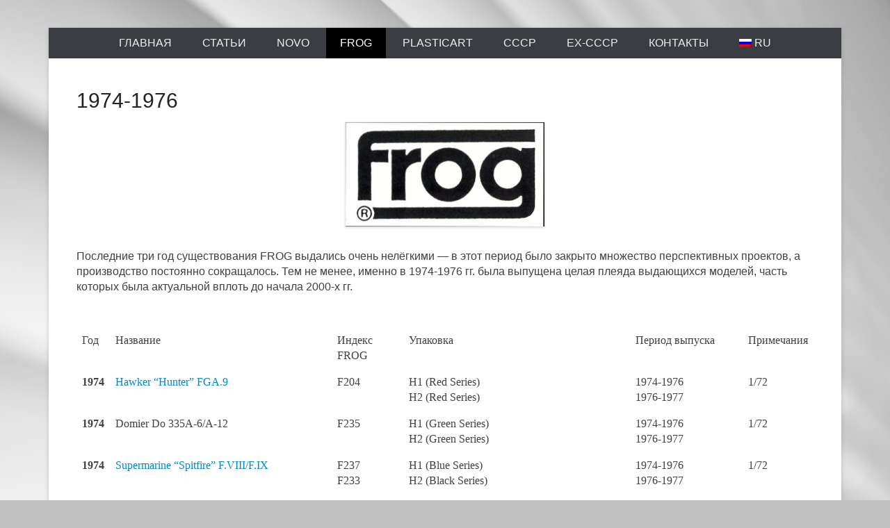

--- FILE ---
content_type: text/html; charset=UTF-8
request_url: https://retromodels.org/frog/frog-1974-1976/
body_size: 14904
content:
<!DOCTYPE html>
<!--[if IE 6]>
<html id="ie6" lang="ru-RU">
<![endif]-->
<!--[if IE 7]>
<html id="ie7" lang="ru-RU">
<![endif]-->
<!--[if IE 8]>
<html id="ie8" lang="ru-RU">
<![endif]-->
<!--[if !(IE 6) | !(IE 7) | !(IE 8)  ]><!-->
<html lang="ru-RU">
<!--<![endif]-->
<head>
<meta charset="UTF-8" />
<meta name="yandex-verification" content="9cf368655720995b" />
<link rel="profile" href="http://gmpg.org/xfn/11" />
<link rel="pingback" href="https://retromodels.org/xmlrpc.php" />
<title>1974-1976 &#8212; Ретро-Модели.Ру</title>
<meta name='robots' content='max-image-preview:large' />
<link rel="alternate" type="application/rss+xml" title="Ретро-Модели.Ру &raquo; Лента" href="https://retromodels.org/feed/" />
<link rel="alternate" type="application/rss+xml" title="Ретро-Модели.Ру &raquo; Лента комментариев" href="https://retromodels.org/comments/feed/" />
<link rel="alternate" title="oEmbed (JSON)" type="application/json+oembed" href="https://retromodels.org/wp-json/oembed/1.0/embed?url=https%3A%2F%2Fretromodels.org%2Ffrog%2Ffrog-1974-1976%2F" />
<link rel="alternate" title="oEmbed (XML)" type="text/xml+oembed" href="https://retromodels.org/wp-json/oembed/1.0/embed?url=https%3A%2F%2Fretromodels.org%2Ffrog%2Ffrog-1974-1976%2F&#038;format=xml" />
<meta name="viewport" content="width=device-width, initial-scale=1, maximum-scale=1"><style id='wp-img-auto-sizes-contain-inline-css' type='text/css'>
img:is([sizes=auto i],[sizes^="auto," i]){contain-intrinsic-size:3000px 1500px}
/*# sourceURL=wp-img-auto-sizes-contain-inline-css */
</style>
<link rel='stylesheet' id='twb-open-sans-css' href='https://fonts.googleapis.com/css?family=Open+Sans%3A300%2C400%2C500%2C600%2C700%2C800&#038;display=swap&#038;ver=6.9' type='text/css' media='all' />
<link rel='stylesheet' id='twbbwg-global-css' href='https://retromodels.org/wp-content/plugins/photo-gallery/booster/assets/css/global.css?ver=1.0.0' type='text/css' media='all' />
<link rel='stylesheet' id='bootstrap_tab-css' href='https://retromodels.org/wp-content/plugins/easy-responsive-tabs/assets/css/bootstrap_tab.min.css?ver=6.9' type='text/css' media='all' />
<link rel='stylesheet' id='bootstrap_dropdown-css' href='https://retromodels.org/wp-content/plugins/easy-responsive-tabs/assets/css/bootstrap_dropdown.min.css?ver=6.9' type='text/css' media='all' />
<link rel='stylesheet' id='ert_tab_icon_css-css' href='https://retromodels.org/wp-content/plugins/easy-responsive-tabs/assets/css/res_tab_icon.css?ver=6.9' type='text/css' media='all' />
<style id='wp-emoji-styles-inline-css' type='text/css'>

	img.wp-smiley, img.emoji {
		display: inline !important;
		border: none !important;
		box-shadow: none !important;
		height: 1em !important;
		width: 1em !important;
		margin: 0 0.07em !important;
		vertical-align: -0.1em !important;
		background: none !important;
		padding: 0 !important;
	}
/*# sourceURL=wp-emoji-styles-inline-css */
</style>
<style id='wp-block-library-inline-css' type='text/css'>
:root{--wp-block-synced-color:#7a00df;--wp-block-synced-color--rgb:122,0,223;--wp-bound-block-color:var(--wp-block-synced-color);--wp-editor-canvas-background:#ddd;--wp-admin-theme-color:#007cba;--wp-admin-theme-color--rgb:0,124,186;--wp-admin-theme-color-darker-10:#006ba1;--wp-admin-theme-color-darker-10--rgb:0,107,160.5;--wp-admin-theme-color-darker-20:#005a87;--wp-admin-theme-color-darker-20--rgb:0,90,135;--wp-admin-border-width-focus:2px}@media (min-resolution:192dpi){:root{--wp-admin-border-width-focus:1.5px}}.wp-element-button{cursor:pointer}:root .has-very-light-gray-background-color{background-color:#eee}:root .has-very-dark-gray-background-color{background-color:#313131}:root .has-very-light-gray-color{color:#eee}:root .has-very-dark-gray-color{color:#313131}:root .has-vivid-green-cyan-to-vivid-cyan-blue-gradient-background{background:linear-gradient(135deg,#00d084,#0693e3)}:root .has-purple-crush-gradient-background{background:linear-gradient(135deg,#34e2e4,#4721fb 50%,#ab1dfe)}:root .has-hazy-dawn-gradient-background{background:linear-gradient(135deg,#faaca8,#dad0ec)}:root .has-subdued-olive-gradient-background{background:linear-gradient(135deg,#fafae1,#67a671)}:root .has-atomic-cream-gradient-background{background:linear-gradient(135deg,#fdd79a,#004a59)}:root .has-nightshade-gradient-background{background:linear-gradient(135deg,#330968,#31cdcf)}:root .has-midnight-gradient-background{background:linear-gradient(135deg,#020381,#2874fc)}:root{--wp--preset--font-size--normal:16px;--wp--preset--font-size--huge:42px}.has-regular-font-size{font-size:1em}.has-larger-font-size{font-size:2.625em}.has-normal-font-size{font-size:var(--wp--preset--font-size--normal)}.has-huge-font-size{font-size:var(--wp--preset--font-size--huge)}.has-text-align-center{text-align:center}.has-text-align-left{text-align:left}.has-text-align-right{text-align:right}.has-fit-text{white-space:nowrap!important}#end-resizable-editor-section{display:none}.aligncenter{clear:both}.items-justified-left{justify-content:flex-start}.items-justified-center{justify-content:center}.items-justified-right{justify-content:flex-end}.items-justified-space-between{justify-content:space-between}.screen-reader-text{border:0;clip-path:inset(50%);height:1px;margin:-1px;overflow:hidden;padding:0;position:absolute;width:1px;word-wrap:normal!important}.screen-reader-text:focus{background-color:#ddd;clip-path:none;color:#444;display:block;font-size:1em;height:auto;left:5px;line-height:normal;padding:15px 23px 14px;text-decoration:none;top:5px;width:auto;z-index:100000}html :where(.has-border-color){border-style:solid}html :where([style*=border-top-color]){border-top-style:solid}html :where([style*=border-right-color]){border-right-style:solid}html :where([style*=border-bottom-color]){border-bottom-style:solid}html :where([style*=border-left-color]){border-left-style:solid}html :where([style*=border-width]){border-style:solid}html :where([style*=border-top-width]){border-top-style:solid}html :where([style*=border-right-width]){border-right-style:solid}html :where([style*=border-bottom-width]){border-bottom-style:solid}html :where([style*=border-left-width]){border-left-style:solid}html :where(img[class*=wp-image-]){height:auto;max-width:100%}:where(figure){margin:0 0 1em}html :where(.is-position-sticky){--wp-admin--admin-bar--position-offset:var(--wp-admin--admin-bar--height,0px)}@media screen and (max-width:600px){html :where(.is-position-sticky){--wp-admin--admin-bar--position-offset:0px}}

/*# sourceURL=wp-block-library-inline-css */
</style><style id='global-styles-inline-css' type='text/css'>
:root{--wp--preset--aspect-ratio--square: 1;--wp--preset--aspect-ratio--4-3: 4/3;--wp--preset--aspect-ratio--3-4: 3/4;--wp--preset--aspect-ratio--3-2: 3/2;--wp--preset--aspect-ratio--2-3: 2/3;--wp--preset--aspect-ratio--16-9: 16/9;--wp--preset--aspect-ratio--9-16: 9/16;--wp--preset--color--black: #000000;--wp--preset--color--cyan-bluish-gray: #abb8c3;--wp--preset--color--white: #ffffff;--wp--preset--color--pale-pink: #f78da7;--wp--preset--color--vivid-red: #cf2e2e;--wp--preset--color--luminous-vivid-orange: #ff6900;--wp--preset--color--luminous-vivid-amber: #fcb900;--wp--preset--color--light-green-cyan: #7bdcb5;--wp--preset--color--vivid-green-cyan: #00d084;--wp--preset--color--pale-cyan-blue: #8ed1fc;--wp--preset--color--vivid-cyan-blue: #0693e3;--wp--preset--color--vivid-purple: #9b51e0;--wp--preset--color--dark-gray: #3a3d41;--wp--preset--color--medium-gray: #757575;--wp--preset--color--light-gray: #eeeeee;--wp--preset--color--blue: #0088cc;--wp--preset--gradient--vivid-cyan-blue-to-vivid-purple: linear-gradient(135deg,rgb(6,147,227) 0%,rgb(155,81,224) 100%);--wp--preset--gradient--light-green-cyan-to-vivid-green-cyan: linear-gradient(135deg,rgb(122,220,180) 0%,rgb(0,208,130) 100%);--wp--preset--gradient--luminous-vivid-amber-to-luminous-vivid-orange: linear-gradient(135deg,rgb(252,185,0) 0%,rgb(255,105,0) 100%);--wp--preset--gradient--luminous-vivid-orange-to-vivid-red: linear-gradient(135deg,rgb(255,105,0) 0%,rgb(207,46,46) 100%);--wp--preset--gradient--very-light-gray-to-cyan-bluish-gray: linear-gradient(135deg,rgb(238,238,238) 0%,rgb(169,184,195) 100%);--wp--preset--gradient--cool-to-warm-spectrum: linear-gradient(135deg,rgb(74,234,220) 0%,rgb(151,120,209) 20%,rgb(207,42,186) 40%,rgb(238,44,130) 60%,rgb(251,105,98) 80%,rgb(254,248,76) 100%);--wp--preset--gradient--blush-light-purple: linear-gradient(135deg,rgb(255,206,236) 0%,rgb(152,150,240) 100%);--wp--preset--gradient--blush-bordeaux: linear-gradient(135deg,rgb(254,205,165) 0%,rgb(254,45,45) 50%,rgb(107,0,62) 100%);--wp--preset--gradient--luminous-dusk: linear-gradient(135deg,rgb(255,203,112) 0%,rgb(199,81,192) 50%,rgb(65,88,208) 100%);--wp--preset--gradient--pale-ocean: linear-gradient(135deg,rgb(255,245,203) 0%,rgb(182,227,212) 50%,rgb(51,167,181) 100%);--wp--preset--gradient--electric-grass: linear-gradient(135deg,rgb(202,248,128) 0%,rgb(113,206,126) 100%);--wp--preset--gradient--midnight: linear-gradient(135deg,rgb(2,3,129) 0%,rgb(40,116,252) 100%);--wp--preset--font-size--small: 16px;--wp--preset--font-size--medium: 20px;--wp--preset--font-size--large: 24px;--wp--preset--font-size--x-large: 42px;--wp--preset--font-size--extra-small: 16px;--wp--preset--font-size--normal: 18px;--wp--preset--font-size--huge: 30px;--wp--preset--spacing--20: 0.44rem;--wp--preset--spacing--30: 0.67rem;--wp--preset--spacing--40: 1rem;--wp--preset--spacing--50: 1.5rem;--wp--preset--spacing--60: 2.25rem;--wp--preset--spacing--70: 3.38rem;--wp--preset--spacing--80: 5.06rem;--wp--preset--shadow--natural: 6px 6px 9px rgba(0, 0, 0, 0.2);--wp--preset--shadow--deep: 12px 12px 50px rgba(0, 0, 0, 0.4);--wp--preset--shadow--sharp: 6px 6px 0px rgba(0, 0, 0, 0.2);--wp--preset--shadow--outlined: 6px 6px 0px -3px rgb(255, 255, 255), 6px 6px rgb(0, 0, 0);--wp--preset--shadow--crisp: 6px 6px 0px rgb(0, 0, 0);}:where(.is-layout-flex){gap: 0.5em;}:where(.is-layout-grid){gap: 0.5em;}body .is-layout-flex{display: flex;}.is-layout-flex{flex-wrap: wrap;align-items: center;}.is-layout-flex > :is(*, div){margin: 0;}body .is-layout-grid{display: grid;}.is-layout-grid > :is(*, div){margin: 0;}:where(.wp-block-columns.is-layout-flex){gap: 2em;}:where(.wp-block-columns.is-layout-grid){gap: 2em;}:where(.wp-block-post-template.is-layout-flex){gap: 1.25em;}:where(.wp-block-post-template.is-layout-grid){gap: 1.25em;}.has-black-color{color: var(--wp--preset--color--black) !important;}.has-cyan-bluish-gray-color{color: var(--wp--preset--color--cyan-bluish-gray) !important;}.has-white-color{color: var(--wp--preset--color--white) !important;}.has-pale-pink-color{color: var(--wp--preset--color--pale-pink) !important;}.has-vivid-red-color{color: var(--wp--preset--color--vivid-red) !important;}.has-luminous-vivid-orange-color{color: var(--wp--preset--color--luminous-vivid-orange) !important;}.has-luminous-vivid-amber-color{color: var(--wp--preset--color--luminous-vivid-amber) !important;}.has-light-green-cyan-color{color: var(--wp--preset--color--light-green-cyan) !important;}.has-vivid-green-cyan-color{color: var(--wp--preset--color--vivid-green-cyan) !important;}.has-pale-cyan-blue-color{color: var(--wp--preset--color--pale-cyan-blue) !important;}.has-vivid-cyan-blue-color{color: var(--wp--preset--color--vivid-cyan-blue) !important;}.has-vivid-purple-color{color: var(--wp--preset--color--vivid-purple) !important;}.has-black-background-color{background-color: var(--wp--preset--color--black) !important;}.has-cyan-bluish-gray-background-color{background-color: var(--wp--preset--color--cyan-bluish-gray) !important;}.has-white-background-color{background-color: var(--wp--preset--color--white) !important;}.has-pale-pink-background-color{background-color: var(--wp--preset--color--pale-pink) !important;}.has-vivid-red-background-color{background-color: var(--wp--preset--color--vivid-red) !important;}.has-luminous-vivid-orange-background-color{background-color: var(--wp--preset--color--luminous-vivid-orange) !important;}.has-luminous-vivid-amber-background-color{background-color: var(--wp--preset--color--luminous-vivid-amber) !important;}.has-light-green-cyan-background-color{background-color: var(--wp--preset--color--light-green-cyan) !important;}.has-vivid-green-cyan-background-color{background-color: var(--wp--preset--color--vivid-green-cyan) !important;}.has-pale-cyan-blue-background-color{background-color: var(--wp--preset--color--pale-cyan-blue) !important;}.has-vivid-cyan-blue-background-color{background-color: var(--wp--preset--color--vivid-cyan-blue) !important;}.has-vivid-purple-background-color{background-color: var(--wp--preset--color--vivid-purple) !important;}.has-black-border-color{border-color: var(--wp--preset--color--black) !important;}.has-cyan-bluish-gray-border-color{border-color: var(--wp--preset--color--cyan-bluish-gray) !important;}.has-white-border-color{border-color: var(--wp--preset--color--white) !important;}.has-pale-pink-border-color{border-color: var(--wp--preset--color--pale-pink) !important;}.has-vivid-red-border-color{border-color: var(--wp--preset--color--vivid-red) !important;}.has-luminous-vivid-orange-border-color{border-color: var(--wp--preset--color--luminous-vivid-orange) !important;}.has-luminous-vivid-amber-border-color{border-color: var(--wp--preset--color--luminous-vivid-amber) !important;}.has-light-green-cyan-border-color{border-color: var(--wp--preset--color--light-green-cyan) !important;}.has-vivid-green-cyan-border-color{border-color: var(--wp--preset--color--vivid-green-cyan) !important;}.has-pale-cyan-blue-border-color{border-color: var(--wp--preset--color--pale-cyan-blue) !important;}.has-vivid-cyan-blue-border-color{border-color: var(--wp--preset--color--vivid-cyan-blue) !important;}.has-vivid-purple-border-color{border-color: var(--wp--preset--color--vivid-purple) !important;}.has-vivid-cyan-blue-to-vivid-purple-gradient-background{background: var(--wp--preset--gradient--vivid-cyan-blue-to-vivid-purple) !important;}.has-light-green-cyan-to-vivid-green-cyan-gradient-background{background: var(--wp--preset--gradient--light-green-cyan-to-vivid-green-cyan) !important;}.has-luminous-vivid-amber-to-luminous-vivid-orange-gradient-background{background: var(--wp--preset--gradient--luminous-vivid-amber-to-luminous-vivid-orange) !important;}.has-luminous-vivid-orange-to-vivid-red-gradient-background{background: var(--wp--preset--gradient--luminous-vivid-orange-to-vivid-red) !important;}.has-very-light-gray-to-cyan-bluish-gray-gradient-background{background: var(--wp--preset--gradient--very-light-gray-to-cyan-bluish-gray) !important;}.has-cool-to-warm-spectrum-gradient-background{background: var(--wp--preset--gradient--cool-to-warm-spectrum) !important;}.has-blush-light-purple-gradient-background{background: var(--wp--preset--gradient--blush-light-purple) !important;}.has-blush-bordeaux-gradient-background{background: var(--wp--preset--gradient--blush-bordeaux) !important;}.has-luminous-dusk-gradient-background{background: var(--wp--preset--gradient--luminous-dusk) !important;}.has-pale-ocean-gradient-background{background: var(--wp--preset--gradient--pale-ocean) !important;}.has-electric-grass-gradient-background{background: var(--wp--preset--gradient--electric-grass) !important;}.has-midnight-gradient-background{background: var(--wp--preset--gradient--midnight) !important;}.has-small-font-size{font-size: var(--wp--preset--font-size--small) !important;}.has-medium-font-size{font-size: var(--wp--preset--font-size--medium) !important;}.has-large-font-size{font-size: var(--wp--preset--font-size--large) !important;}.has-x-large-font-size{font-size: var(--wp--preset--font-size--x-large) !important;}
/*# sourceURL=global-styles-inline-css */
</style>

<style id='classic-theme-styles-inline-css' type='text/css'>
/*! This file is auto-generated */
.wp-block-button__link{color:#fff;background-color:#32373c;border-radius:9999px;box-shadow:none;text-decoration:none;padding:calc(.667em + 2px) calc(1.333em + 2px);font-size:1.125em}.wp-block-file__button{background:#32373c;color:#fff;text-decoration:none}
/*# sourceURL=/wp-includes/css/classic-themes.min.css */
</style>
<link rel='stylesheet' id='bwg_fonts-css' href='https://retromodels.org/wp-content/plugins/photo-gallery/css/bwg-fonts/fonts.css?ver=0.0.1' type='text/css' media='all' />
<link rel='stylesheet' id='sumoselect-css' href='https://retromodels.org/wp-content/plugins/photo-gallery/css/sumoselect.min.css?ver=3.4.6' type='text/css' media='all' />
<link rel='stylesheet' id='mCustomScrollbar-css' href='https://retromodels.org/wp-content/plugins/photo-gallery/css/jquery.mCustomScrollbar.min.css?ver=3.1.5' type='text/css' media='all' />
<link rel='stylesheet' id='bwg_googlefonts-css' href='https://fonts.googleapis.com/css?family=Ubuntu&#038;subset=greek,latin,greek-ext,vietnamese,cyrillic-ext,latin-ext,cyrillic' type='text/css' media='all' />
<link rel='stylesheet' id='bwg_frontend-css' href='https://retromodels.org/wp-content/plugins/photo-gallery/css/styles.min.css?ver=1.8.35' type='text/css' media='all' />
<link rel='stylesheet' id='catcheverest-style-css' href='https://retromodels.org/wp-content/themes/catch-everest/style.css?ver=20251223-184214' type='text/css' media='all' />
<link rel='stylesheet' id='catcheverest-block-style-css' href='https://retromodels.org/wp-content/themes/catch-everest/css/blocks.css?ver=1.0' type='text/css' media='all' />
<link rel='stylesheet' id='genericons-css' href='https://retromodels.org/wp-content/themes/catch-everest/genericons/genericons.css?ver=3.4.1' type='text/css' media='all' />
<link rel='stylesheet' id='catcheverest-responsive-css' href='https://retromodels.org/wp-content/themes/catch-everest/css/responsive.css?ver=3.7.1' type='text/css' media='all' />
<link rel='stylesheet' id='tablepress-default-css' href='https://retromodels.org/wp-content/plugins/tablepress/css/build/default.css?ver=3.2.6' type='text/css' media='all' />
<link rel='stylesheet' id='wpglobus-css' href='https://retromodels.org/wp-content/plugins/wpglobus/includes/css/wpglobus.css?ver=3.0.1' type='text/css' media='all' />
<!--n2css--><!--n2js--><script type="text/javascript" src="https://retromodels.org/wp-includes/js/jquery/jquery.min.js?ver=3.7.1" id="jquery-core-js"></script>
<script type="text/javascript" src="https://retromodels.org/wp-includes/js/jquery/jquery-migrate.min.js?ver=3.4.1" id="jquery-migrate-js"></script>
<script type="text/javascript" src="https://retromodels.org/wp-content/plugins/photo-gallery/booster/assets/js/circle-progress.js?ver=1.2.2" id="twbbwg-circle-js"></script>
<script type="text/javascript" id="twbbwg-global-js-extra">
/* <![CDATA[ */
var twb = {"nonce":"5a575a618a","ajax_url":"https://retromodels.org/wp-admin/admin-ajax.php","plugin_url":"https://retromodels.org/wp-content/plugins/photo-gallery/booster","href":"https://retromodels.org/wp-admin/admin.php?page=twbbwg_photo-gallery"};
var twb = {"nonce":"5a575a618a","ajax_url":"https://retromodels.org/wp-admin/admin-ajax.php","plugin_url":"https://retromodels.org/wp-content/plugins/photo-gallery/booster","href":"https://retromodels.org/wp-admin/admin.php?page=twbbwg_photo-gallery"};
//# sourceURL=twbbwg-global-js-extra
/* ]]> */
</script>
<script type="text/javascript" src="https://retromodels.org/wp-content/plugins/photo-gallery/booster/assets/js/global.js?ver=1.0.0" id="twbbwg-global-js"></script>
<script type="text/javascript" src="https://retromodels.org/wp-content/plugins/photo-gallery/js/jquery.sumoselect.min.js?ver=3.4.6" id="sumoselect-js"></script>
<script type="text/javascript" src="https://retromodels.org/wp-content/plugins/photo-gallery/js/tocca.min.js?ver=2.0.9" id="bwg_mobile-js"></script>
<script type="text/javascript" src="https://retromodels.org/wp-content/plugins/photo-gallery/js/jquery.mCustomScrollbar.concat.min.js?ver=3.1.5" id="mCustomScrollbar-js"></script>
<script type="text/javascript" src="https://retromodels.org/wp-content/plugins/photo-gallery/js/jquery.fullscreen.min.js?ver=0.6.0" id="jquery-fullscreen-js"></script>
<script type="text/javascript" id="bwg_frontend-js-extra">
/* <![CDATA[ */
var bwg_objectsL10n = {"bwg_field_required":"\u043f\u043e\u043b\u0435 \u043e\u0431\u044f\u0437\u0430\u0442\u0435\u043b\u044c\u043d\u043e \u0434\u043b\u044f \u0437\u0430\u043f\u043e\u043b\u043d\u0435\u043d\u0438\u044f.","bwg_mail_validation":"\u041d\u0435\u0434\u043e\u043f\u0443\u0441\u0442\u0438\u043c\u044b\u0439 email-\u0430\u0434\u0440\u0435\u0441.","bwg_search_result":"\u041d\u0435\u0442 \u0438\u0437\u043e\u0431\u0440\u0430\u0436\u0435\u043d\u0438\u0439, \u0441\u043e\u043e\u0442\u0432\u0435\u0442\u0441\u0442\u0432\u0443\u044e\u0449\u0438\u0445 \u0432\u0430\u0448\u0435\u043c\u0443 \u043f\u043e\u0438\u0441\u043a\u0443.","bwg_select_tag":"\u0412\u044b\u0431\u0435\u0440\u0438\u0442\u0435 \u043c\u0435\u0442\u043a\u0443","bwg_order_by":"\u0423\u043f\u043e\u0440\u044f\u0434\u043e\u0447\u0438\u0442\u044c \u043f\u043e","bwg_search":"\u041f\u043e\u0438\u0441\u043a","bwg_show_ecommerce":"\u041f\u043e\u043a\u0430\u0437\u0430\u0442\u044c \u044d\u043b\u0435\u043a\u0442\u0440\u043e\u043d\u043d\u0443\u044e \u0442\u043e\u0440\u0433\u043e\u0432\u043b\u044e","bwg_hide_ecommerce":"\u0421\u043a\u0440\u044b\u0442\u044c \u044d\u043b\u0435\u043a\u0442\u0440\u043e\u043d\u043d\u0443\u044e \u0442\u043e\u0440\u0433\u043e\u0432\u043b\u044e","bwg_show_comments":"\u041f\u043e\u043a\u0430\u0437\u0430\u0442\u044c \u043a\u043e\u043c\u043c\u0435\u043d\u0442\u0430\u0440\u0438\u0438","bwg_hide_comments":"\u0421\u043a\u0440\u044b\u0442\u044c \u043a\u043e\u043c\u043c\u0435\u043d\u0442\u0430\u0440\u0438\u0438","bwg_restore":"\u0412\u043e\u0441\u0441\u0442\u0430\u043d\u043e\u0432\u0438\u0442\u044c","bwg_maximize":"\u041c\u0430\u043a\u0441\u0438\u043c\u0438\u0437\u0438\u0440\u043e\u0432\u0430\u0442\u044c","bwg_fullscreen":"\u041d\u0430 \u0432\u0435\u0441\u044c \u044d\u043a\u0440\u0430\u043d","bwg_exit_fullscreen":"\u041e\u0442\u043a\u043b\u044e\u0447\u0438\u0442\u044c \u043f\u043e\u043b\u043d\u043e\u044d\u043a\u0440\u0430\u043d\u043d\u044b\u0439 \u0440\u0435\u0436\u0438\u043c","bwg_search_tag":"\u041f\u041e\u0418\u0421\u041a...","bwg_tag_no_match":"\u041c\u0435\u0442\u043a\u0438 \u043d\u0435 \u043d\u0430\u0439\u0434\u0435\u043d\u044b","bwg_all_tags_selected":"\u0412\u0441\u0435 \u043c\u0435\u0442\u043a\u0438 \u0432\u044b\u0431\u0440\u0430\u043d\u044b","bwg_tags_selected":"\u0432\u044b\u0431\u0440\u0430\u043d\u043d\u044b\u0435 \u043c\u0435\u0442\u043a\u0438","play":"\u0412\u043e\u0441\u043f\u0440\u043e\u0438\u0437\u0432\u0435\u0441\u0442\u0438","pause":"\u041f\u0430\u0443\u0437\u0430","is_pro":"","bwg_play":"\u0412\u043e\u0441\u043f\u0440\u043e\u0438\u0437\u0432\u0435\u0441\u0442\u0438","bwg_pause":"\u041f\u0430\u0443\u0437\u0430","bwg_hide_info":"\u0421\u043a\u0440\u044b\u0442\u044c \u0438\u043d\u0444\u043e\u0440\u043c\u0430\u0446\u0438\u044e","bwg_show_info":"\u041f\u043e\u043a\u0430\u0437\u0430\u0442\u044c \u0438\u043d\u0444\u043e\u0440\u043c\u0430\u0446\u0438\u044e","bwg_hide_rating":"\u0421\u043a\u0440\u044b\u0442\u044c \u0440\u0435\u0439\u0442\u0438\u043d\u0433","bwg_show_rating":"\u041f\u043e\u043a\u0430\u0437\u0430\u0442\u044c \u0440\u0435\u0439\u0442\u0438\u043d\u0433","ok":"Ok","cancel":"\u041e\u0442\u043c\u0435\u043d\u0430","select_all":"\u0412\u044b\u0434\u0435\u043b\u0438\u0442\u044c \u0432\u0441\u0451","lazy_load":"0","lazy_loader":"https://retromodels.org/wp-content/plugins/photo-gallery/images/ajax_loader.png","front_ajax":"1","bwg_tag_see_all":"\u043f\u043e\u0441\u043c\u043e\u0442\u0440\u0435\u0442\u044c \u0432\u0441\u0435 \u043c\u0435\u0442\u043a\u0438","bwg_tag_see_less":"\u0432\u0438\u0434\u0435\u0442\u044c \u043c\u0435\u043d\u044c\u0448\u0435 \u043c\u0435\u0442\u043e\u043a"};
//# sourceURL=bwg_frontend-js-extra
/* ]]> */
</script>
<script type="text/javascript" src="https://retromodels.org/wp-content/plugins/photo-gallery/js/scripts.min.js?ver=1.8.35" id="bwg_frontend-js"></script>
<script type="text/javascript" id="utils-js-extra">
/* <![CDATA[ */
var userSettings = {"url":"/","uid":"0","time":"1768686850","secure":"1"};
//# sourceURL=utils-js-extra
/* ]]> */
</script>
<script type="text/javascript" src="https://retromodels.org/wp-includes/js/utils.min.js?ver=6.9" id="utils-js"></script>
<link rel="https://api.w.org/" href="https://retromodels.org/wp-json/" /><link rel="alternate" title="JSON" type="application/json" href="https://retromodels.org/wp-json/wp/v2/pages/49" /><link rel="EditURI" type="application/rsd+xml" title="RSD" href="https://retromodels.org/xmlrpc.php?rsd" />
<meta name="generator" content="WordPress 6.9" />
<link rel="canonical" href="https://retromodels.org/frog/frog-1974-1976/" />
<link rel='shortlink' href='https://retromodels.org/?p=49' />
<!-- refreshing cache -->	<style type="text/css">
			#hgroup.with-logo { padding: 0; }
		#site-title,
		#site-description {
			position: absolute !important;
			clip: rect(1px 1px 1px 1px); /* IE6, IE7 */
			clip: rect(1px, 1px, 1px, 1px);
		}
		</style>
	<style type="text/css" id="custom-background-css">
body.custom-background { background-color: #c1c1c1; background-image: url("https://retromodels.org/wp-content/uploads/2018/05/fond-blanc-abstrait-109642499.jpg"); background-position: left top; background-size: cover; background-repeat: no-repeat; background-attachment: fixed; }
</style>
				<style media="screen">
				.wpglobus_flag_ru{background-image:url(https://retromodels.org/wp-content/plugins/wpglobus/flags/ru.png)}
.wpglobus_flag_gb{background-image:url(https://retromodels.org/wp-content/plugins/wpglobus/flags/uk.png)}
			</style>
			<link rel="alternate" hreflang="ru-RU" href="https://retromodels.org/frog/frog-1974-1976/" /><link rel="alternate" hreflang="en-GB" href="https://retromodels.org/gb/frog/frog-1974-1976/" /><link rel="icon" href="https://retromodels.org/wp-content/uploads/2018/05/cropped-1521808715_A01-1-32x32.jpg" sizes="32x32" />
<link rel="icon" href="https://retromodels.org/wp-content/uploads/2018/05/cropped-1521808715_A01-1-192x192.jpg" sizes="192x192" />
<link rel="apple-touch-icon" href="https://retromodels.org/wp-content/uploads/2018/05/cropped-1521808715_A01-1-180x180.jpg" />
<meta name="msapplication-TileImage" content="https://retromodels.org/wp-content/uploads/2018/05/cropped-1521808715_A01-1-270x270.jpg" />
		<style type="text/css" id="wp-custom-css">
			{font-family:”Calibri”}
.entry-meta { display: none; }		</style>
		</head>

<body class="wp-singular page-template-default page page-id-49 page-child parent-pageid-28 custom-background wp-embed-responsive wp-theme-catch-everest group-blog no-sidebar-full-width">


<div id="page" class="hfeed site">

		<a class="skip-link screen-reader-text" href="#content">Перейти к содержимому</a>
    

       
        
        	<div id="primary-menu-wrapper" class="menu-wrapper">
        <div class="menu-toggle-wrapper">
            <button id="menu-toggle" class="menu-toggle" aria-controls="main-menu" aria-expanded="false"><span class="menu-label">Меню</span></button>
        </div><!-- .menu-toggle-wrapper -->

        <div class="menu-inside-wrapper">
            <nav id="site-navigation" class="main-navigation" role="navigation" aria-label="Основное меню">
            <ul id="primary-menu" class="menu nav-menu"><li id="menu-item-5" class="menu-item menu-item-type-custom menu-item-object-custom menu-item-home menu-item-5"><a href="http://retromodels.org/">Главная</a></li>
<li id="menu-item-154" class="menu-item menu-item-type-post_type menu-item-object-page menu-item-154"><a href="https://retromodels.org/%d1%81%d1%82%d0%b0%d1%82%d1%8c%d0%b8/">Статьи</a></li>
<li id="menu-item-22342" class="menu-item menu-item-type-post_type menu-item-object-page menu-item-has-children menu-item-22342"><a href="https://retromodels.org/novo-toys-limited/">Novo</a>
<ul class="sub-menu">
	<li id="menu-item-10230" class="menu-item menu-item-type-post_type menu-item-object-page menu-item-10230"><a href="https://retromodels.org/%d0%b0%d0%b2%d0%b8%d0%b0%d1%86%d0%b8%d1%8f-%d0%bd%d0%be%d0%b2%d0%be/">Авиация Novo</a></li>
	<li id="menu-item-10245" class="menu-item menu-item-type-post_type menu-item-object-page menu-item-10245"><a href="https://retromodels.org/novo_fleet/">Флот Novo</a></li>
	<li id="menu-item-162" class="menu-item menu-item-type-post_type menu-item-object-page menu-item-162"><a href="https://retromodels.org/novo/technick/">Авто</a></li>
	<li id="menu-item-20436" class="menu-item menu-item-type-post_type menu-item-object-page menu-item-20436"><a href="https://retromodels.org/novo/catalogues-novo/">Каталоги Novo</a></li>
</ul>
</li>
<li id="menu-item-155" class="menu-item menu-item-type-post_type menu-item-object-page current-page-ancestor current-menu-ancestor current-menu-parent current-page-parent current_page_parent current_page_ancestor menu-item-has-children menu-item-155"><a href="https://retromodels.org/frog/">FROG</a>
<ul class="sub-menu">
	<li id="menu-item-156" class="menu-item menu-item-type-post_type menu-item-object-page menu-item-156"><a href="https://retromodels.org/frog/frog-1955-1964/">1955-1964</a></li>
	<li id="menu-item-157" class="menu-item menu-item-type-post_type menu-item-object-page menu-item-157"><a href="https://retromodels.org/frog/frog-1965-1971/">1965-1971</a></li>
	<li id="menu-item-12788" class="menu-item menu-item-type-post_type menu-item-object-page menu-item-12788"><a href="https://retromodels.org/frog/frog-1972-1973/">1972-1973</a></li>
	<li id="menu-item-158" class="menu-item menu-item-type-post_type menu-item-object-page current-menu-item page_item page-item-49 current_page_item menu-item-158"><a href="https://retromodels.org/frog/frog-1974-1976/" aria-current="page">1974-1976</a></li>
	<li id="menu-item-159" class="menu-item menu-item-type-post_type menu-item-object-page menu-item-159"><a href="https://retromodels.org/frog/frog-1977/">1977</a></li>
	<li id="menu-item-18471" class="menu-item menu-item-type-post_type menu-item-object-page menu-item-18471"><a href="https://retromodels.org/frog/catalogues/">Catalogues</a></li>
</ul>
</li>
<li id="menu-item-34006" class="menu-item menu-item-type-post_type menu-item-object-page menu-item-34006"><a href="https://retromodels.org/plasticart/">Plasticart</a></li>
<li id="menu-item-31" class="menu-item menu-item-type-post_type menu-item-object-page menu-item-has-children menu-item-31"><a href="https://retromodels.org/ussr-models/">СССР</a>
<ul class="sub-menu">
	<li id="menu-item-10375" class="menu-item menu-item-type-post_type menu-item-object-page menu-item-10375"><a href="https://retromodels.org/ussr-avia/">Авиация СССР</a></li>
	<li id="menu-item-10385" class="menu-item menu-item-type-post_type menu-item-object-page menu-item-10385"><a href="https://retromodels.org/ussr-navy/">Флот СССР</a></li>
	<li id="menu-item-10388" class="menu-item menu-item-type-post_type menu-item-object-page menu-item-10388"><a href="https://retromodels.org/ussr-technic/">Техника СССР</a></li>
	<li id="menu-item-10391" class="menu-item menu-item-type-post_type menu-item-object-page menu-item-10391"><a href="https://retromodels.org/ussr_others/">Другие модели СССР</a></li>
	<li id="menu-item-10396" class="menu-item menu-item-type-post_type menu-item-object-page menu-item-10396"><a href="https://retromodels.org/cooperative/">Кооперативы</a></li>
</ul>
</li>
<li id="menu-item-30" class="menu-item menu-item-type-post_type menu-item-object-page menu-item-30"><a href="https://retromodels.org/ex-ussr-models/">ex-СССР</a></li>
<li id="menu-item-10406" class="menu-item menu-item-type-post_type menu-item-object-post menu-item-10406"><a href="https://retromodels.org/%d0%ba%d0%be%d0%bd%d1%82%d0%b0%d0%ba%d1%82%d1%8b/">Контакты</a></li>
<li id="menu-item-9999999999" class="menu-item menu-item-type-custom menu-item-object-custom menu_item_wpglobus_menu_switch wpglobus-selector-link wpglobus-current-language menu-item-9999999999"><a href="https://retromodels.org/frog/frog-1974-1976/"><span class="wpglobus_flag wpglobus_language_name wpglobus_flag_ru">ru</span></a>
<ul class="sub-menu">
	<li id="menu-item-wpglobus_menu_switch_gb" class="menu-item menu-item-type-custom menu-item-object-custom sub_menu_item_wpglobus_menu_switch wpglobus-selector-link menu-item-wpglobus_menu_switch_gb"><a href="https://retromodels.org/gb/frog/frog-1974-1976/"><span class="wpglobus_flag wpglobus_language_name wpglobus_flag_gb">gb</span></a></li>
</ul>
</li>
<li class="default-menu"><a href="https://retromodels.org/" title="Menu">Меню</a></li></ul>            </nav><!-- .main-navigation -->
    	</div>
    </div>
        
        
       
	</header><!-- #masthead .site-header -->
	
<!--Функция для публикации слайдера  только на 1 стр-->
	
	 
        
	    
    
    <div id="main" class="container">
    
		
		<div id="primary" class="content-area">
			<div id="content" class="site-content" role="main">

				
					
<article id="post-49" class="post-49 page type-page status-publish hentry">
	<header class="entry-header">
		<h1 class="entry-title">1974-1976</h1>	</header><!-- .entry-header -->

	<div class="entry-content">
		<p><img decoding="async" src="http://retromodels.org/wp-content/uploads/2018/08/frog_1974.jpg" alt="" width="286" height="150" class="aligncenter size-full wp-image-12769" /><br />
Последние три год существования FROG выдались очень нелёгкими &#8212; в этот период было закрыто множество перспективных проектов, а производство постоянно сокращалось. Тем не менее, именно в 1974-1976 гг. была выпущена целая плеяда выдающихся моделей, часть которых была актуальной вплоть до начала 2000-х гг.</p>
<p><strong> </strong><br />

<table id="tablepress-3" class="tablepress tablepress-id-3">
<thead>
<tr class="row-1">
	<th class="column-1">Год</th><th class="column-2">Название</th><th class="column-3">Индекс FROG</th><th class="column-4">Упаковка</th><th class="column-5">Период выпуска</th><th class="column-6">Примечания</th>
</tr>
</thead>
<tbody class="row-striping row-hover">
<tr class="row-2">
	<td class="column-1"><b>1974</b></td><td class="column-2"><a href="http://retromodels.org/f204">Hawker “Hunter” FGA.9</a></td><td class="column-3">F204</td><td class="column-4">H1 (Red Series) <br />
H2 (Red Series) </td><td class="column-5">1974-1976<br />
1976-1977</td><td class="column-6">1/72</td>
</tr>
<tr class="row-3">
	<td class="column-1"><b>1974</b></td><td class="column-2">Domier Do 335A-6/A-12 </td><td class="column-3">F235</td><td class="column-4">H1 (Green Series) <br />
H2 (Green Series) </td><td class="column-5">1974-1976<br />
1976-1977</td><td class="column-6">1/72</td>
</tr>
<tr class="row-4">
	<td class="column-1"><b>1974</b></td><td class="column-2"><a href="http://retromodels.org/f233">Supermarine “Spitfire” F.VIII/F.IX</a></td><td class="column-3">F237<br />
F233 <br />
</td><td class="column-4">H1 (Blue Series) <br />
H2 (Black Series) </td><td class="column-5">1974-1976<br />
1976-1977</td><td class="column-6">1/72</td>
</tr>
<tr class="row-5">
	<td class="column-1"><b>1974</b></td><td class="column-2"><a href="http://retromodels.org/f402">SEPECAT “Jaguar A.2\T.2</a></td><td class="column-3">F402</td><td class="column-4">H1 (Green Series) <br />
H2 (Green Series) </td><td class="column-5">1974-1976<br />
1976-1977</td><td class="column-6">1/72</td>
</tr>
<tr class="row-6">
	<td class="column-1"><b>1974</b></td><td class="column-2">Consolidated PBY-6A/Boeing Canada PB2B-2 “Catalina”</td><td class="column-3">F436</td><td class="column-4">Нет</td><td class="column-5">(1974)</td><td class="column-6">1/72</td>
</tr>
<tr class="row-7">
	<td class="column-1"><b>1974</b></td><td class="column-2">Consolidated B-24J “Liberator” VI</td><td class="column-3">F437</td><td class="column-4">Нет</td><td class="column-5">(1974)</td><td class="column-6">1/72</td>
</tr>
<tr class="row-8">
	<td class="column-1"><b>1974</b></td><td class="column-2"><a href="http://retromodels.org/w-w-ii-crew/">W.W.II Crew</a></td><td class="column-3">Нет (~F11)</td><td class="column-4">Нет</td><td class="column-5">(1975)</td><td class="column-6">1/72</td>
</tr>
<tr class="row-9">
	<td class="column-1"><b>1974</b></td><td class="column-2"><a href="http://retromodels.org/handley-page-halifax-mk-ii-series-i-frog/">Handley Page H.P.59 “Halifax” B.I Srs.I</a></td><td class="column-3">F435</td><td class="column-4">Нет</td><td class="column-5">(1974-1976)</td><td class="column-6">1/72</td>
</tr>
<tr class="row-10">
	<td class="column-1"><b>1975</b></td><td class="column-2"><a href="http://retromodels.org/f262/">McDonnell Douglas F-4KJM “Phantom” II</a></td><td class="column-3">F262</td><td class="column-4">H1 (Orange Series)<br />
H2 (Orange Series)</td><td class="column-5">1975-1976<br />
1976-1977</td><td class="column-6">1/72</td>
</tr>
<tr class="row-11">
	<td class="column-1"><b>1975</b></td><td class="column-2"><a href="http://retromodels.org/f266/">BAC “Lightning” F.6/F.53</a></td><td class="column-3">F266</td><td class="column-4">H1 (Orange Series)<br />
H2 (Orange Series)</td><td class="column-5">1975-1976<br />
1976-1977</td><td class="column-6">1/72</td>
</tr>
<tr class="row-12">
	<td class="column-1"><b>1975</b></td><td class="column-2"><a href="http://retromodels.org/f231">Hawker “Typhoon” F.B.IB </a></td><td class="column-3">F231<br />
F182<br />
F231</td><td class="column-4">H1 (Orange Series)<br />
H1 (Orange Series)<br />
H2 (Orange Series)</td><td class="column-5">1975-1976<br />
1975<br />
1976-1977</td><td class="column-6">1/72</td>
</tr>
<tr class="row-13">
	<td class="column-1"><b>1975</b></td><td class="column-2"><a href="http://retromodels.org/f183">Republic P-47D-25 “Thunderbolt” F.B.II</a></td><td class="column-3">F232<br />
F183</td><td class="column-4">H1 (Red Series)<br />
H1 (Blue Series)</td><td class="column-5">1975-1976<br />
1976-1977</td><td class="column-6">1/72</td>
</tr>
<tr class="row-14">
	<td class="column-1"><b>1975</b></td><td class="column-2"><a href="http://retromodels.org/f256">Westland WG.13 “Lynx”</a></td><td class="column-3">F256</td><td class="column-4">H1 (Green Series)<br />
H2 (Green Series) </td><td class="column-5">1975-1976<br />
1976-1977</td><td class="column-6">1/72</td>
</tr>
<tr class="row-15">
	<td class="column-1"><b>1975</b></td><td class="column-2"><a href="http://retromodels.org/f400">Dassault “Mirage” IIIE/O</a></td><td class="column-3">F400</td><td class="column-4">H1 (Red Series) <br />
H2 (Blue Series) </td><td class="column-5">1975-1976<br />
1976-1977</td><td class="column-6">1/72</td>
</tr>
<tr class="row-16">
	<td class="column-1"><b>1975</b></td><td class="column-2"><a href="http://retromodels.org/f404">Lavochkin La-7</a></td><td class="column-3">F404</td><td class="column-4">H1 (Blue Series)<br />
H2 (Blue Series)</td><td class="column-5">1975-1976<br />
1976-1977</td><td class="column-6">1/72</td>
</tr>
<tr class="row-17">
	<td class="column-1"><b>1975</b></td><td class="column-2"><a href="http://retromodels.org/f407">Grumman F8F-1B “Bearcat”</a></td><td class="column-3">F407</td><td class="column-4">H1 (Red Series) <br />
H2 (Red Series) </td><td class="column-5">1975-1976<br />
1976-1977</td><td class="column-6">1/72</td>
</tr>
<tr class="row-18">
	<td class="column-1"><b>1975</b></td><td class="column-2"><a href="http://retromodels.org/f408">Gloster “Javelin” FAW.9/FAW.9R  </a></td><td class="column-3">F408</td><td class="column-4">H1 (Orange Series)<br />
H2 (Orange Series)</td><td class="column-5">1975-1976<br />
1976-1977</td><td class="column-6">1/72</td>
</tr>
<tr class="row-19">
	<td class="column-1"><b>1976</b></td><td class="column-2"><a href="http://retromodels.org/f257/">Hawker Siddeley “Harrier” GR.1\AV-8A</a></td><td class="column-3">F273</td><td class="column-4">H2 (Orange Series)</td><td class="column-5">1976-1977</td><td class="column-6">1/72</td>
</tr>
<tr class="row-20">
	<td class="column-1"><b>1976</b></td><td class="column-2"><a href="http://retromodels.org/f213">Boeing B-17E “Flying Fortress”</a></td><td class="column-3">F213</td><td class="column-4">H2 (Deluxe Series)</td><td class="column-5">1976-1977</td><td class="column-6">1/72</td>
</tr>
<tr class="row-21">
	<td class="column-1"><b>1976</b></td><td class="column-2"><a href="http://retromodels.org/f214/">Vickers “Wellington” Mk.IC</a></td><td class="column-3">F214</td><td class="column-4">Нет</td><td class="column-5">1976</td><td class="column-6">1/72</td>
</tr>
<tr class="row-22">
	<td class="column-1"><b>1976</b></td><td class="column-2"><a href="http://retromodels.org/f215">Avro 683 “Lancaster” B.I</a></td><td class="column-3">F215</td><td class="column-4">H2 (Deluxe Series)</td><td class="column-5">1976</td><td class="column-6">1/72</td>
</tr>
<tr class="row-23">
	<td class="column-1"><b>1976</b></td><td class="column-2"><a href="http://retromodels.org/f240">Lockheed PV-1 “Ventura”</a></td><td class="column-3">F240</td><td class="column-4">H1 (Orange Series)</td><td class="column-5">1976</td><td class="column-6">1/72</td>
</tr>
<tr class="row-24">
	<td class="column-1"><b>1976</b></td><td class="column-2"><a href="http://retromodels.org/f409">de Havilland “Sea Vixen” FAW.2</a></td><td class="column-3">F409</td><td class="column-4">H2 (Orange Series)</td><td class="column-5">1976</td><td class="column-6">1/72</td>
</tr>
<tr class="row-25">
	<td class="column-1"><b>1976</b></td><td class="column-2"><a href="http://retromodels.org/f415">Bell P-39 “Airacobra”</a></td><td class="column-3">F415</td><td class="column-4">Нет</td><td class="column-5">1976</td><td class="column-6">1/72</td>
</tr>
<tr class="row-26">
	<td class="column-1"><b>1976</b></td><td class="column-2"><a href= http://retromodels.org/heinkel-he-115c-1/">Heinkel He-115C-1</a></td><td class="column-3">F418</td><td class="column-4">Нет</td><td class="column-5">(1973-1977)</td><td class="column-6">1/72</td>
</tr>
<tr class="row-27">
	<td class="column-1"><b>1976</b></td><td class="column-2"><a href="http://retromodels.org/arado-ar-234">Arado Ar 234B-2/C-3 &amp; Fieseler Fi-103 (V-1)</a></td><td class="column-3">F417</td><td class="column-4">H1 (Orange Series)</td><td class="column-5">1976</td><td class="column-6">1/72</td>
</tr>
</tbody>
</table>
<!-- #tablepress-3 from cache --></p>
					</div><!-- .entry-content -->
</article><!-- #post-49 -->
					

	<div id="comments" class="comments-area">

	
	
	
	
</div><!-- #comments .comments-area -->
				
			</div><!-- #content .site-content -->
		</div><!-- #primary .content-area -->



	</div><!-- #main .site-main -->
    
	 
    
	<footer id="colophon" role="contentinfo">
		
<div id="footer-sidebar" class="container">
    <div id="supplementary" class="one">
            
            
                <div id="third" class="widget-area" role="complementary">
            <aside id="widget_catcheverest_social_widget-3" class="widget widget_widget_catcheverest_social_widget">
		<ul class="social-profile"><li class="facebook"><a href="https://www.facebook.com/groups/631082887243949/" title="Facebook" target="_blank">Facebook</a></li><li class="vkontakte"><a href="https://vk.com/club166816789" title="Vkontakte" target="_blank">Vkontakte</a></li><li class="email"><a href="mailto:mailbox@retromodels.org" title="Email" target="_blank">Email</a></li>
		</ul></aside>        </div><!-- #third .widget-area -->
            </div><!-- #supplementary -->
</div><!-- #footer-sidebar -->   
           
        <div id="site-generator" class="container">
			  
                    
        	<div class="site-info">
            	<div class="copyright">Copyright &copy; 2026 <a href="https://retromodels.org/" title="Ретро-Модели.Ру" ><span>Ретро-Модели.Ру</span></a> Все права защищены.   </div><div class="powered"><span class="theme-name">Catch Everest Theme by </span><span class="theme-author"><a href="https://catchthemes.com/" target="_blank" title="Catch Themes">Catch Themes</a></span></div> 
          	</div><!-- .site-info -->
            
			              
       	</div><!-- #site-generator --> 
        
          
               
	</footer><!-- #colophon .site-footer -->
    
    <a href="#masthead" id="scrollup"></a> 
    
</div><!-- #page .hfeed .site -->

<script type="speculationrules">
{"prefetch":[{"source":"document","where":{"and":[{"href_matches":"/*"},{"not":{"href_matches":["/wp-*.php","/wp-admin/*","/wp-content/uploads/*","/wp-content/*","/wp-content/plugins/*","/wp-content/themes/catch-everest/*","/*\\?(.+)"]}},{"not":{"selector_matches":"a[rel~=\"nofollow\"]"}},{"not":{"selector_matches":".no-prefetch, .no-prefetch a"}}]},"eagerness":"conservative"}]}
</script>
<!-- Yandex.Metrika counter -->
<script type="text/javascript" >
   (function(m,e,t,r,i,k,a){m[i]=m[i]||function(){(m[i].a=m[i].a||[]).push(arguments)};
   m[i].l=1*new Date();k=e.createElement(t),a=e.getElementsByTagName(t)[0],k.async=1,k.src=r,a.parentNode.insertBefore(k,a)})
   (window, document, "script", "https://mc.yandex.ru/metrika/tag.js", "ym");

   ym(54505744, "init", {
        clickmap:true,
        trackLinks:true,
        accurateTrackBounce:true,
        webvisor:true
   });
</script>
<noscript><div><img src="https://mc.yandex.ru/watch/54505744" style="position:absolute; left:-9999px;" alt="" /></div></noscript>
<!-- /Yandex.Metrika counter --><!-- refreshing cache --><script type="text/javascript" id="catcheverest-menu-js-extra">
/* <![CDATA[ */
var catchEverestOptions = {"screenReaderText":{"expand":"\u0440\u0430\u0441\u043a\u0440\u044b\u0442\u044c \u0434\u043e\u0447\u0435\u0440\u043d\u0435\u0435 \u043c\u0435\u043d\u044e","collapse":"\u0441\u0432\u0435\u0440\u043d\u0443\u0442\u044c \u0434\u043e\u0447\u0435\u0440\u043d\u0435\u0435 \u043c\u0435\u043d\u044e"}};
//# sourceURL=catcheverest-menu-js-extra
/* ]]> */
</script>
<script type="text/javascript" src="https://retromodels.org/wp-content/themes/catch-everest/js/catcheverest-menu.min.js?ver=3.7.1" id="catcheverest-menu-js"></script>
<script type="text/javascript" src="https://retromodels.org/wp-content/themes/catch-everest/js/navigation.min.js?ver=20150601" id="catcheverest-navigation-js"></script>
<script type="text/javascript" src="https://retromodels.org/wp-content/themes/catch-everest/js/catcheverest-scrollup.min.js?ver=20072014" id="catcheverest-scrollup-js"></script>
<script type="text/javascript" src="https://retromodels.org/wp-content/plugins/easy-responsive-tabs/assets/js/bootstrap-dropdown.js?ver=3.1" id="bootstrap_dropdown-js"></script>
<script type="text/javascript" src="https://retromodels.org/wp-content/plugins/easy-responsive-tabs/assets/js/bootstrap-tab.js?ver=3.1" id="bootstrap_tab-js"></script>
<script type="text/javascript" src="https://retromodels.org/wp-content/plugins/easy-responsive-tabs/assets/js/bootstrap-tabdrop.js?ver=3.1" id="ert_tab_js-js"></script>
<script type="text/javascript" src="https://retromodels.org/wp-content/plugins/easy-responsive-tabs/assets/js/ert_js.php?ver=3.1" id="ert_js-js"></script>
<script type="text/javascript" id="wpglobus-js-extra">
/* <![CDATA[ */
var WPGlobus = {"version":"3.0.1","language":"ru","enabledLanguages":["ru","gb"]};
//# sourceURL=wpglobus-js-extra
/* ]]> */
</script>
<script type="text/javascript" src="https://retromodels.org/wp-content/plugins/wpglobus/includes/js/wpglobus.min.js?ver=3.0.1" id="wpglobus-js"></script>
<script type="text/javascript" src="https://retromodels.org/wp-content/plugins/tablepress/js/jquery.datatables.min.js?ver=3.2.6" id="tablepress-datatables-js"></script>
<script type="text/javascript" id="tablepress-datatables-js-after">
/* <![CDATA[ */
var DT_TP = {};
jQuery(($)=>{
var DT_language={"ru_RU":{"info":"Записи с _START_ до _END_ из _TOTAL_ записей","infoEmpty":"Записи с 0 до 0 из 0 записей","infoFiltered":"(отфильтровано из _MAX_ записей)","infoPostFix":"","lengthMenu":"Показать _MENU_ записей","processing":"Подождите...","search":"Поиск:","zeroRecords":"Записи отсутствуют.","paginate":{"first":"❮❮","previous":"❮","next":"❯","last":"❯❯"},"aria":{"sortAscending":": активировать для сортировки столбца по возрастанию","sortDescending":": активировать для сортировки столбцов по убыванию"},"decimal":",","thousands":"."}};
DT_TP['3'] = new DataTable('#tablepress-3',{language:DT_language['ru_RU'],ordering:false,paging:false,searching:false,info:false});
});
//# sourceURL=tablepress-datatables-js-after
/* ]]> */
</script>
<script id="wp-emoji-settings" type="application/json">
{"baseUrl":"https://s.w.org/images/core/emoji/17.0.2/72x72/","ext":".png","svgUrl":"https://s.w.org/images/core/emoji/17.0.2/svg/","svgExt":".svg","source":{"concatemoji":"https://retromodels.org/wp-includes/js/wp-emoji-release.min.js?ver=6.9"}}
</script>
<script type="module">
/* <![CDATA[ */
/*! This file is auto-generated */
const a=JSON.parse(document.getElementById("wp-emoji-settings").textContent),o=(window._wpemojiSettings=a,"wpEmojiSettingsSupports"),s=["flag","emoji"];function i(e){try{var t={supportTests:e,timestamp:(new Date).valueOf()};sessionStorage.setItem(o,JSON.stringify(t))}catch(e){}}function c(e,t,n){e.clearRect(0,0,e.canvas.width,e.canvas.height),e.fillText(t,0,0);t=new Uint32Array(e.getImageData(0,0,e.canvas.width,e.canvas.height).data);e.clearRect(0,0,e.canvas.width,e.canvas.height),e.fillText(n,0,0);const a=new Uint32Array(e.getImageData(0,0,e.canvas.width,e.canvas.height).data);return t.every((e,t)=>e===a[t])}function p(e,t){e.clearRect(0,0,e.canvas.width,e.canvas.height),e.fillText(t,0,0);var n=e.getImageData(16,16,1,1);for(let e=0;e<n.data.length;e++)if(0!==n.data[e])return!1;return!0}function u(e,t,n,a){switch(t){case"flag":return n(e,"\ud83c\udff3\ufe0f\u200d\u26a7\ufe0f","\ud83c\udff3\ufe0f\u200b\u26a7\ufe0f")?!1:!n(e,"\ud83c\udde8\ud83c\uddf6","\ud83c\udde8\u200b\ud83c\uddf6")&&!n(e,"\ud83c\udff4\udb40\udc67\udb40\udc62\udb40\udc65\udb40\udc6e\udb40\udc67\udb40\udc7f","\ud83c\udff4\u200b\udb40\udc67\u200b\udb40\udc62\u200b\udb40\udc65\u200b\udb40\udc6e\u200b\udb40\udc67\u200b\udb40\udc7f");case"emoji":return!a(e,"\ud83e\u1fac8")}return!1}function f(e,t,n,a){let r;const o=(r="undefined"!=typeof WorkerGlobalScope&&self instanceof WorkerGlobalScope?new OffscreenCanvas(300,150):document.createElement("canvas")).getContext("2d",{willReadFrequently:!0}),s=(o.textBaseline="top",o.font="600 32px Arial",{});return e.forEach(e=>{s[e]=t(o,e,n,a)}),s}function r(e){var t=document.createElement("script");t.src=e,t.defer=!0,document.head.appendChild(t)}a.supports={everything:!0,everythingExceptFlag:!0},new Promise(t=>{let n=function(){try{var e=JSON.parse(sessionStorage.getItem(o));if("object"==typeof e&&"number"==typeof e.timestamp&&(new Date).valueOf()<e.timestamp+604800&&"object"==typeof e.supportTests)return e.supportTests}catch(e){}return null}();if(!n){if("undefined"!=typeof Worker&&"undefined"!=typeof OffscreenCanvas&&"undefined"!=typeof URL&&URL.createObjectURL&&"undefined"!=typeof Blob)try{var e="postMessage("+f.toString()+"("+[JSON.stringify(s),u.toString(),c.toString(),p.toString()].join(",")+"));",a=new Blob([e],{type:"text/javascript"});const r=new Worker(URL.createObjectURL(a),{name:"wpTestEmojiSupports"});return void(r.onmessage=e=>{i(n=e.data),r.terminate(),t(n)})}catch(e){}i(n=f(s,u,c,p))}t(n)}).then(e=>{for(const n in e)a.supports[n]=e[n],a.supports.everything=a.supports.everything&&a.supports[n],"flag"!==n&&(a.supports.everythingExceptFlag=a.supports.everythingExceptFlag&&a.supports[n]);var t;a.supports.everythingExceptFlag=a.supports.everythingExceptFlag&&!a.supports.flag,a.supports.everything||((t=a.source||{}).concatemoji?r(t.concatemoji):t.wpemoji&&t.twemoji&&(r(t.twemoji),r(t.wpemoji)))});
//# sourceURL=https://retromodels.org/wp-includes/js/wp-emoji-loader.min.js
/* ]]> */
</script>

</body>
</html>